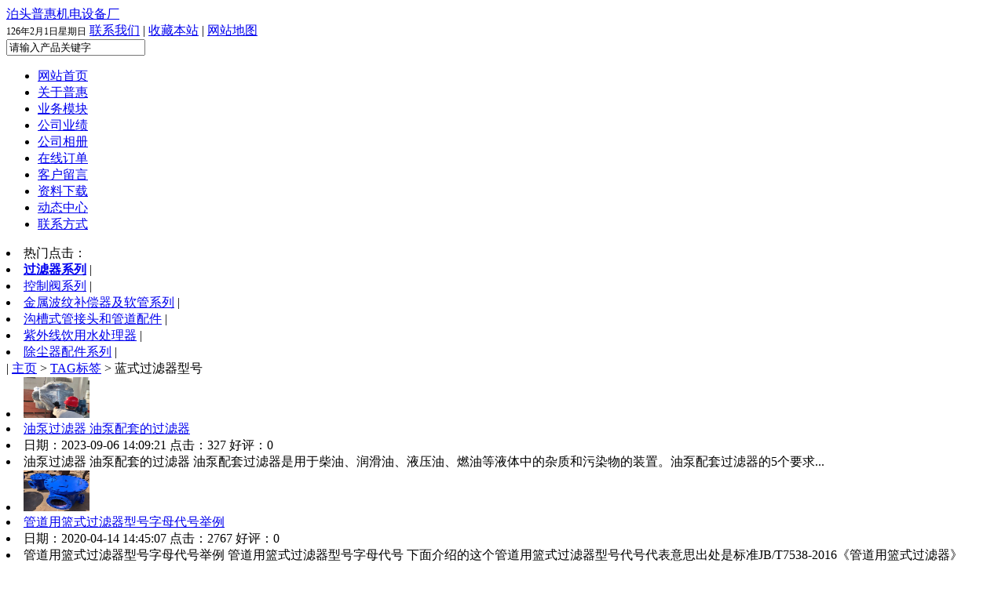

--- FILE ---
content_type: text/html
request_url: http://www.btpuhui.com/tag/lsglqxh_479_1.html
body_size: 5443
content:
<!DOCTYPE html PUBLIC "-//W3C//DTD XHTML 1.0 Transitional//EN" "http://www.w3.org/TR/xhtml1/DTD/xhtml1-transitional.dtd">
<html xmlns="http://www.w3.org/1999/xhtml">
<head>
<meta http-equiv="Content-Type" content="text/html; charset=utf-8" />
<meta http-equiv="x-ua-compatible" content="ie=7" />
<meta http-equiv="X-UA-Compatible" content="IE=EmulateIE7" />
<title>蓝式过滤器型号_泊头普惠机电设备厂</title>
<link href="http://www.btpuhui.com/templates/style/global.css" rel="stylesheet" media="screen" type="text/css" />
<link href="http://www.btpuhui.com/templates/style/ysseocms.css" rel="stylesheet" media="screen" type="text/css" />
<link href="http://www.btpuhui.com/templates/style/mcss.css" rel="stylesheet" media="screen" type="text/css" />
<script language="javascript" type="text/javascript" src="/skip.js"></script>
</head>
<body class="articlelist">
<div id="haed">
    <div id="head-t">
        <div id="h-t-img"><a href="http://www.btpuhui.com/">泊头普惠机电设备厂</a></div>
        <div id="h-t-ns"><script language="JavaScript" type="text/javascript">                                    
today=new Date();                                     
function initArray(){                                     
this.length=initArray.arguments.length                                     
for(var i=0;i<this.length;i++)                                     
this[i+1]=initArray.arguments[i]  }                                     
var d=new initArray(                                     
"星期日",                                     
"星期一",                                     
"星期二",                                     
"星期三",                                     
"星期四",                                     
"星期五",                                     
"星期六");                                     
document.write(                                     
"<font color=##000000 style='font-size:9pt;font-family: 宋体'> ",                                     
today.getYear(),"年",                                     
today.getMonth()+1,"月",                                     
today.getDate(),"日",                                     
d[today.getDay()+1],                                     
"</font>" );                                      
                                    </script>
                              </font></big></font></font><a href="http://www.btpuhui.com/lx.html">联系我们</a>  |  <a href="#" onClick="javascript:window.external.AddFavorite('http://www.btpuhui.com','普惠机电设备');">收藏本站</a>  |  <a href="/sitemap.html" target="_blank">网站地图</a></div>
        <div id="h-t-ss"><form action="http://www.btpuhui.com/app_plug/search.php" name="formsearch" id="htssform"><input type="hidden" name="kwtype" value="0" />
           <input name="keyword" type="text" value="请输入产品关键字" onclick="this.value='';this.style.color='#000000'" id="htss-ys" />
                    <input type="hidden" name="typeid" value="41">
          <input type="image" border="0" src="/templates/images/phpone_06.gif"  align="absmiddle" ></form></div>
    </div>                            
    <!-- <div id="head-dh">
        <ul>
        <li><a href="http://www.btpuhui.com/">网站首页</a>　
        |</li>
        <li><a href="http://www.btpuhui.com/about.html">关于普惠</a>
        |</li>
        <li><a href="http://www.btpuhui.com/yxglq.html">业务模块</a>
        |</li>
        <li><a href="http://www.btpuhui.com/html/yj.html">公司业绩</a>
        |</li>
        
        <li><a href="http://www.btpuhui.com/html/cj.html">生产场景</a>
        |</li>
        <li><a href="http://www.btpuhui.com/dd.html">在线订单</a>
        |</li>
        <li><a href="http://www.btpuhui.com/ly.html">客户留言</a>
        |</li>
        <li><a href="http://www.btpuhui.com/xz.html">资料下载</a>
        |</li>
        <li><a href="http://www.btpuhui.com/news.html">动态中心</a>　
        |</li>
        <li><a href="http://www.btpuhui.com/lx.html">联系方式</a>
        |</li>
        </ul>
        <div id="head-hotk"><li>热门点击：</li><li><a href="http://www.btpuhui.com/glq/glq.html">过滤器系列</a>  
        |</li>
        <li><a href="http://www.btpuhui.com/kzf/index.html">控制阀系列</a> 
        |</li>
        <li><a href="http://www.btpuhui.com/jsbwg/jsbwg.html">金属波纹补偿器及软管系列</a>  
        |</li>
        <li><a href="http://www.btpuhui.com/html/gjt.html">沟槽式管接头和管道配件</a>  
        |</li>
        <li><a href="http://www.btpuhui.com/html/yysclq.html">紫外线饮用水处理器</a>  
        |</li>
        <li><a href="http://www.btpuhui.com/html/ccpj.html">除尘器配件系列</a>  
        |</li>
        </div>
    </div>
</div> -->


<!-- 修改之后的导航栏开始 -->

<style>

/* 下拉菜单容器样式 */
.dropdown {
  position: relative;
  display: inline-block;
}

/* 下拉按钮样式 */
.dropbtn {
  color: inherit;
  text-decoration: none;
  cursor: pointer;
}

/* 下拉内容样式 (默认隐藏) */
.dropdown-content {
  display: none;
  position: absolute;
  background-color: #1b22bd;
  min-width: 160px;
  box-shadow: 0px 8px 16px 0px rgba(0,0,0,0.2);
  z-index: 1;
}

/* 下拉菜单选项样式 */
.dropdown-content a {
  color: #ffffff;
  padding: 12px 16px;
  text-decoration: none;
  display: block;
}

/* 鼠标悬停时改变下拉菜单选项颜色 */
.dropd--own-content a:hover {
  background-color: #05377c;
}

/* 鼠标悬停时显示下拉菜单 */
.dropdown:hover .dropdown-content {
  display: block;
}

/* 鼠标悬停时改变下拉按钮样式 */
/*.dropdown:hover .dropbtn {
  background-color: #f1f1f1;
}*/


</style>
    
<div id="head-dh">
        <ul>
        <li><a href="http://www.btpuhui.com/">网站首页</a>
        </li>
        <li><a href="http://www.btpuhui.com/about.html" rel="nofollow">关于普惠</a>　
        </li>
        <li><a href="http://www.btpuhui.com/yxglq.html">业务模块</a>
        </li>
        <li><a href="http://www.btpuhui.com/html/yj.html" rel="nofollow">公司业绩</a>　
        </li>
        <li><a href="http://www.btpuhui.com/phgsxc/phgsxc.html" rel="nofollow">公司相册</a>　
        </li>
        <li><a href="http://www.btpuhui.com/dd.html" rel="nofollow">在线订单</a>
        </li>
        <li><a href="http://www.btpuhui.com/ly.html" rel="nofollow">客户留言</a>　
        </li>
        <li><a href="http://www.btpuhui.com/xz.html" rel="nofollow">资料下载</a>
        </li>
        <li><a href="http://www.btpuhui.com/news.html">动态中心</a>　
        </li>
        <li><a href="http://www.btpuhui.com/lx.html" rel="nofollow">联系方式</a>　
        </li>
        </ul>
        <div id="head-hotk"><li>热门点击：</li><li><strong><a href="http://www.btpuhui.com/glq/glq.html">过滤器系列</a></strong>      |</li>
        <li><a href="http://www.btpuhui.com/kzf/index.html">控制阀系列</a> 
        |</li>
        <li><a href="http://www.btpuhui.com/jsbwg/jsbwg.html">金属波纹补偿器及软管系列</a>  
        |</li>
        <li><a href="http://www.btpuhui.com/html/gjt.html">沟槽式管接头和管道配件</a>  
        |</li>
        <li><a href="http://www.btpuhui.com/html/yysclq.html">紫外线饮用水处理器</a>  
        |</li>
        <li><a href="http://www.btpuhui.com/html/ccpj.html">除尘器配件系列</a>  
        |</li>
        </div>
    </div>


    <!-- 修改之后的导航栏开始 -->
<div id="bone">
		<div id="bom-biaoqian">
			<div id="bom-biaoqian-bj">
			<div id="bom-biaoqian-t">| <a href="http://www.btpuhui.com/">主页</a> > <a href='http://www.btpuhui.com/tags.html'>TAG标签</a> > 蓝式过滤器型号</div>
<div id="bom-biaoqian-c">
				<li id="bqimg"><a href='/wenti/202309/1087.html' class='preview'><img width='84' height='52' src='/uploads/20230906/1693981992234528.jpg'/></a></li>
				<li id="bqname"><a href="http://www.btpuhui.com/wenti/202309/1087.html" class="title">油泵过滤器 油泵配套的过滤器</a></li>
				<li id="bqtime">日期：2023-09-06 14:09:21 点击：327 好评：0</li>
				<li id="bqcon">油泵过滤器 油泵配套的过滤器 油泵配套过滤器是用于柴油、润滑油、液压油、燃油等液体中的杂质和污染物的装置。油泵配套过滤器的5个要求...</li>
			</div><div id="bom-biaoqian-c">
				<li id="bqimg"><a href='/jishu/202004/1042.html' class='preview'><img width='84' height='52' src='/uploads/allimg/200414/3_200414161805_1-lp.jpg'/></a></li>
				<li id="bqname"><a href="http://www.btpuhui.com/jishu/202004/1042.html" class="title">管道用篮式过滤器型号字母代号举例</a></li>
				<li id="bqtime">日期：2020-04-14 14:45:07 点击：2767 好评：0</li>
				<li id="bqcon">管道用篮式过滤器型号字母代号举例 管道用篮式过滤器型号字母代号 下面介绍的这个管道用篮式过滤器型号代号代表意思出处是标准JB/T7538-2016《管道用篮式过滤器》2016.09.16，里面在第...</li>
			</div><div id="bom-biaoqian-c">
				<li id="bqimg"><a href='/hangy/202004/1041.html' class='preview'><img width='84' height='52' src='/uploads/allimg/200409/3_200409114137_1_lit.jpg'/></a></li>
				<li id="bqname"><a href="http://www.btpuhui.com/hangy/202004/1041.html" class="title">泵用过滤器螺杆泵齿轮泵水泵油泵用过滤器</a></li>
				<li id="bqtime">日期：2020-04-09 11:15:10 点击：761 好评：0</li>
				<li id="bqcon">泵用过滤器：行业标准螺杆泵齿轮泵水泵油泵用篮式过滤器。泵用过滤器两个方面，泵用过滤器选型理由；一个是泵用过滤器滤网精度选择。...</li>
			</div><div id="bom-biaoqian-c">
				<li id="bqimg"><a href='/wenti/202003/1040.html' class='preview'><img width='84' height='52' src='/uploads/allimg/200309/3_200309112905_1-lp.png'/></a></li>
				<li id="bqname"><a href="http://www.btpuhui.com/wenti/202003/1040.html" class="title">篮式过滤器_壳体GB/T8163不是材质</a></li>
				<li id="bqtime">日期：2020-03-09 09:57:45 点击：893 好评：0</li>
				<li id="bqcon">篮式过滤器_壳体GB/T8163不是材质 供应篮式过滤器DN150PN20，壳体：GB/T8163 20#，过滤元件：304，滤网目数：40目。 这是一个很典型的篮式过滤器采购数据，DN150说明了口径，DN20说明了压力等...</li>
			</div><div id="bom-biaoqian-c">
				<li id="bqimg"><a href='/wenti/201912/1038.html' class='preview'><img width='84' height='52' src='/uploads/allimg/191220/3_191220163333_1-lp.png'/></a></li>
				<li id="bqname"><a href="http://www.btpuhui.com/wenti/201912/1038.html" class="title">直通提篮过滤器桶里的提篮作用</a></li>
				<li id="bqtime">日期：2019-12-20 15:38:15 点击：671 好评：0</li>
				<li id="bqcon">直通提篮过滤器桶里的提篮作用 直通提篮过滤器桶里的提篮作用是过滤、储藏拦截的杂物使用。提篮过滤器有哪些形式：有直通式，也有高进低出提篮过滤器。 直通提篮过滤器桶里的...</li>
			</div><div id="bom-biaoqian-c">
				<li id="bqimg"><a href='/news/201811/1025.html' class='preview'><img width='84' height='52' src='/uploads/allimg/181122/3_181122215423_1_lit.png'/></a></li>
				<li id="bqname"><a href="http://www.btpuhui.com/news/201811/1025.html" class="title">快开式提篮过滤器DN100PN16输送油发货</a></li>
				<li id="bqtime">日期：2018-11-22 21:52:10 点击：802 好评：0</li>
				<li id="bqcon">快开式提篮过滤器DN100PN16输送油发货 快开式提篮过滤器DN100PN16发货山东胶州啦。快开式提篮过滤器DN100实物图片，快开式提篮过滤器DN100产品介绍，了解拨打电话03178294124。 快开式...</li>
			</div><div id="bom-biaoqian-c">
				<li id="bqimg"><a href='/news/201810/1021.html' class='preview'><img width='84' height='52' src='/uploads/allimg/181025/3_181025212621_1_lit.png'/></a></li>
				<li id="bqname"><a href="http://www.btpuhui.com/news/201810/1021.html" class="title">高低篮过滤器高进低出DN80看着舒服吗</a></li>
				<li id="bqtime">日期：2018-10-25 21:19:39 点击：726 好评：0</li>
				<li id="bqcon">高低篮过滤器高进低出DN80看着舒服吗 2018年10月25日高低篮过滤器高进低出DN80压力1.6MPa发货啦。高低篮过滤器高进低出现货咨询0317-8294124。高低篮过滤器图片展示，产品优势介绍。 高低...</li>
			</div><div id="bom-biaoqian-c">
				<li id="bqimg"><a href='/news/201809/1015.html' class='preview'><img width='84' height='52' src='/uploads/allimg/180906/3_180906204648_1_lit.png'/></a></li>
				<li id="bqname"><a href="http://www.btpuhui.com/news/201809/1015.html" class="title">内蒙古PH蓝式过滤器DN500PN1.6MPa完工图片</a></li>
				<li id="bqtime">日期：2018-09-06 20:36:43 点击：776 好评：0</li>
				<li id="bqcon">内蒙古PH蓝式过滤器DN500PN1.6MPa完工图片 内蒙古PH蓝式过滤器DN500PN1.6MPa一台，加工完成。外观颜色定制，排污口法兰式。法兰找中焊接。发货内蒙古察哈尔。PH蓝式过滤器DN500PN1.6MPa实物图...</li>
			</div><div id="bom-biaoqian-c">
				<li id="bqimg"><a href='/wenti/201808/1010.html' class='preview'><img width='84' height='52' src='/uploads/allimg/180802/3_180802214314_1-lp.png'/></a></li>
				<li id="bqname"><a href="http://www.btpuhui.com/wenti/201808/1010.html" class="title">篮式过滤器不懂更换要哪些数据？很发愁</a></li>
				<li id="bqtime">日期：2018-08-02 21:33:26 点击：961 好评：0</li>
				<li id="bqcon">篮式过滤器不懂换要哪些数据？很发愁 篮式过滤器换与维护很发愁，不知道需要哪些数据。篮式过滤器换怎么个换法？买个配件好买吗？要哪些数据？ 篮式过滤器要换...</li>
			</div><div id="bom-biaoqian-c">
				<li id="bqimg"><a href='/news/201804/998.html' class='preview'><img width='84' height='52' src='/uploads/allimg/180419/3_180419215029_1-lp.png'/></a></li>
				<li id="bqname"><a href="http://www.btpuhui.com/news/201804/998.html" class="title">油泵配套什么的过滤器寿命翻番新发现</a></li>
				<li id="bqtime">日期：2018-04-19 21:44:01 点击：692 好评：0</li>
				<li id="bqcon">油泵配套什么的过滤器寿命翻番新发现 油泵配套过滤器目的是什么？油泵配套什么样的过滤器才恰当呀？油泵配套过滤器怎么选精度？普惠过滤器有新发现 油泵配套过滤器目的是什么...</li>
			</div>
			<div id="bom-list-prfy">
			  <span class="pageinfo">共 <strong>3</strong> 页 / <strong>28</strong> 条记录</span> 首页
  <span>1</span>
<a href='/tag/lsglqxh_479_2.html'>2</a>
<a href='/tag/lsglqxh_479_3.html'>3</a>
 <a href='/tag/lsglqxh_479_2.html'>下一页</a>
 <a href='/tag/lsglqxh_479_3.html'>末页</a>
 
			</div>

			</div>
		</div>
	<div id="bone-bqright">
		<div id="bor-bqgsdt">
			<div id="bor-gsdt-t">推荐内容</div>
			<div id="bor-bqgsdt-c">
            <li><span><a href="http://www.btpuhui.com/dlsxyfdl/LXSY_B.html">多流束旋翼液封式防滴漏冷水表L</a></span><br />
			 防滴漏水表当用户在正常流量范围内用水时水流冲开自重阀,水通...</li>
<li><span><a href="http://www.btpuhui.com/jsbwg/DLB.html">大拉杆横向波纹补偿器</a></span><br />
			 大拉杆横向波纹补偿器(DLB)用途:大拉杆横向型波纹补偿器可以补...</li>
<li><span><a href="http://www.btpuhui.com/kzf/hbxszhf.html">HH41X1.6缓闭消声止回阀</a></span><br />
			 普惠300X缓闭消声止回阀厂家为您提供缓闭消声止回阀参数，缓闭...</li>
<li><span><a href="http://www.btpuhui.com/kzf/fuqiu.html">遥控浮球阀</a></span><br />
			 遥控浮球阀根据驱动不同可分为机械遥控浮球阀与电动遥控浮球...</li>
<li><span><a href="http://www.btpuhui.com/jsbwg/WJZ.html">万向铰链组合波纹补偿器</a></span><br />
			 万向铰链组合型波纹补偿器可以补偿管线任意平面内的轴向位移...</li>
<li><span><a href="http://www.btpuhui.com/glq/fcsglq.html">反冲式过滤器</a></span><br />
			 反冲式过滤器主要用于自来水,蒸汽,油类管网上过滤除掉机械杂...</li>

			</div>
		</div>
				<div id="bor-bqgsdt">
			<div id="bor-gsdt-t">热点内容</div>
			<div id="bor-bqgsdt-c">
            <li>※ <a href="http://www.btpuhui.com/wenti/201307/643.html">LZ200X-16可调式减压稳压阀</a></li>
<li>※ <a href="http://www.btpuhui.com/bangzhu/201205/shiyafatiaojie.html">持压泄压阀如何调试与安</a></li>
<li>※ <a href="http://www.btpuhui.com/jishu/201605/901.html">简单易上手的持压泄压阀</a></li>
<li>※ <a href="http://www.btpuhui.com/jishu/201306/627.html">高层都需要安装减压阀吗</a></li>
<li>※ <a href="http://www.btpuhui.com/wenti/201410/815.html">安装了泄压阀,还需要安装</a></li>
<li>※ <a href="http://www.btpuhui.com/wenti/201403/759.html">200X减压稳压阀调试手动方</a></li>
<li>※ <a href="http://www.btpuhui.com/wenti/201407/792.html">供暖管道上设置的除污器</a></li>
<li>※ <a href="http://www.btpuhui.com/bangzhu/201203/dsbaz.html">大口径水表安装为什么“</a></li>
<li>※ <a href="http://www.btpuhui.com/wenti/201711/982.html">旋流防止器侧面图和安装</a></li>
<li>※ <a href="http://www.btpuhui.com/jishu/201206/shiyixieyazhuyi.html">选购超压泄压阀口径和安</a></li>

			</div>
		</div>
	</div>
	
</div>

<div id="foot">
	<div id="foot-menu">
	　　<a href="http://www.btpuhui.com/">网站首页</a> | <a href="http://www.btpuhui.com/about.html">关于普惠</a> | <a href="http://www.btpuhui.com/yxglq.html">业务模块</a> | <a href="http://www.btpuhui.com/html/yj.html">公司业绩</a> | <a href="http://www.btpuhui.com/html/rongyu.html">荣誉资质</a> | <a href="http://www.btpuhui.com/phgsxc/phgsxc.html">公司相册</a> | <a href="http://www.btpuhui.com/dd.html">在线订单</a> | <a href="http://www.btpuhui.com/ly.html">客户留言</a> | <a href="http://www.btpuhui.com/xz.html">资料下载</a> | <a href="http://www.btpuhui.com/news.html">动态中心</a> | <a href="http://www.btpuhui.com/lx.html">联系方式</a><span  class="footspan">  </span>	</div>
	<div id="font-con">
 地址：河北省泊头市西环普惠大街1号  邮编：062150  电话：0317-8294124   0317-8221922   传真：0317-8294124 <a target="_blank" href="http://wpa.qq.com/msgrd?v=3&uin=718705764&site=qq&menu=yes"><img border="0" src="http://wpa.qq.com/pa?p=2:718705764:51" alt="点击这里给我发消息" title="点击这里给我发消息"/></a><br />
E-mail：hbpuhui@126.com 普惠机电设备  版权所有  <br />

  </div>
</div>
<script language="javascript" src="http://bft.zoosnet.net/JS/LsJS.aspx?siteid=BFT56587042&float=1"></script>

<script type='text/javascript' language='javascript' src='/images/js/iptongji.js' async='async'></script>
<script src='/app_plug/autohtml.php' type='text/javascript' language='javascript'></script>
</body>
</html>
